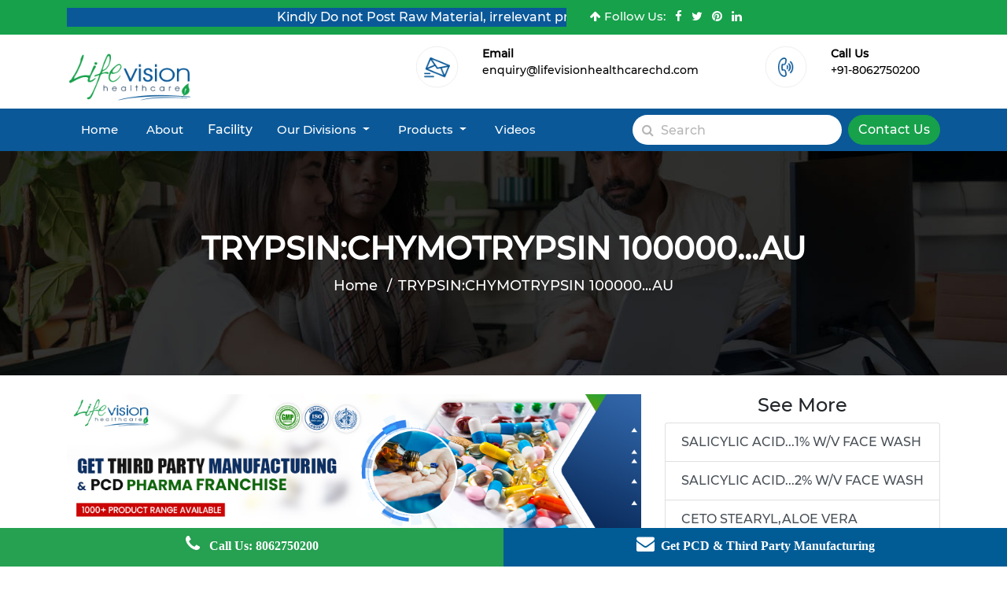

--- FILE ---
content_type: text/html; charset=UTF-8
request_url: https://www.lifevisionchandigarh.com/trypsinchymotrypsin-100000au
body_size: 45545
content:
<html lang="en-US">
<head>
    <meta name="google-site-verification" content="Cf1mmj3p-blQWnojzlZrzPhd_rhc_yDbt1psPoGG6fw" />
    <meta charset="utf-8">
    <meta name="viewport" content="width=device-width, initial-scale=1">

    <!-- CSRF Token -->
    <meta name="csrf-token" content="h61iPdOcbzBi1MG7zf9Xsa0JFGwcnvwgkHMywcIz">

    <title>TRYPSIN:CHYMOTRYPSIN 100000...AU | Lifevisionchandigarh</title>
    <meta name="title" content="TRYPSIN:CHYMOTRYPSIN 100000...AU | Lifevisionchandigarh">
    <meta name="keywords" content="TRYPSIN:CHYMOTRYPSIN 100000...AU">
    <meta name="description" content="TRYPSIN:CHYMOTRYPSIN 100000...AU manufacturers - Visit Lifevision Chandigarh TRYPSIN:CHYMOTRYPSIN 100000...AU">
    <meta name="robots" content="index, follow">
    <meta property="og:title" content="TRYPSIN:CHYMOTRYPSIN 100000...AU | Lifevisionchandigarh" />
    <meta property="og:description" content="TRYPSIN:CHYMOTRYPSIN 100000...AU manufacturers - Visit Lifevision Chandigarh TRYPSIN:CHYMOTRYPSIN 100000...AU" />
    <meta property="og:url" content="https://www.lifevisionchandigarh.com/trypsinchymotrypsin-100000au" />
    <meta property="og:image"             content="https://www.lifevisionchandigarh.com/images/logo-2.png"
     />
    <meta property="og:type" content="website" />
    <meta property="og:locale" content="en-US" />
    <link rel="canonical" href="https://www.lifevisionchandigarh.com/trypsinchymotrypsin-100000au" />
    <meta name="twitter:card" content="summary_large_image" />
    <meta name="twitter:description" content="TRYPSIN:CHYMOTRYPSIN 100000...AU manufacturers - Visit Lifevision Chandigarh TRYPSIN:CHYMOTRYPSIN 100000...AU" />
    <meta name="twitter:title" content="TRYPSIN:CHYMOTRYPSIN 100000...AU | Lifevisionchandigarh" />
    <meta name="twitter:image" content="            content="https://www.lifevisionchandigarh.com/images/logo-2.png"
    " />
    <link rel="icon" type="image/png" href="https://www.lifevisionchandigarh.com/public/images/logo.png"/>
    <!-- Fonts -->
    <link rel="dns-prefetch" href="//fonts.gstatic.com">

<meta name="google-site-verification" content="zNz8vO4kq8xmHqzeD2cPA01qEjb9nQg8_qITOsYRDHQ" />
  <link rel="stylesheet" href="https://www.lifevisionchandigarh.com/public/vendor/css/bootstrap.min.css" />
    <link href="https://www.lifevisionchandigarh.com/public/vendor/css/custom.css" rel="stylesheet">
 <style>
     
     .marquee-wrapper {
  overflow: hidden;
  white-space: nowrap;
  width: 100%;
}

.marquee-text {
    display: inline-block;
    padding-left: 100%;
    animation: marquee 12s linear infinite;
    color: #015c96;
    margin-bottom: 15px;
}

@keyframes  marquee {
  0%   { transform: translateX(0); }
  100% { transform: translateX(-100%); }
}
 </style>
    
           <script>

setTimeout(function()
{
  var s = document.createElement("script");
  s.type = "text/javascript";
  s.src = "https://ajax.googleapis.com/ajax/libs/jquery/3.6.0/jquery.min.js";
  $("head").append(s);
} , 10000);//10 seconds

</script>
    
    <script type="application/ld+json">
    {
    "@context": "https://schema.org",
    "@type": "BreadcrumbList",
    "itemListElement": [
        {
            "@type": "ListItem",
            "position": 1,
            "name": "Home",
            "item": "https://www.lifevisionchandigarh.com"
        },
        {
            "@type": "ListItem",
            "position": 2,
            "name": "Trypsinchymotrypsin 100000au",
            "item": "https://www.lifevisionchandigarh.com/trypsinchymotrypsin-100000au"
        }
    ]
}
    </script>
   
</head>
<body>
      <!-- topheader -->
    <section id="topheader">
        <div class="container">
            <div class="row">
                <div class="col-sm-7">
                   <marquee style="
    color: #fff;
    background: #0a5898;
">Kindly Do not Post Raw Material, irrelevant products &amp; Job Post Enquiries</marquee>
                </div>
                <div class="col-sm-5">
                    <ul class="list-inline">
                        <li class="list-inline-item"><i class="fa fa-arrow-up" aria-hidden="true"></i> Follow Us:</li>
                        <li class="list-inline-item"><a target="_blank" href="https://www.facebook.com/LifeVision-Chandigarh-102401882082652"><i class="fa fa-facebook com" aria-hidden="true"></i></a></li>
                        <li class="list-inline-item"><a target="_blank" href="https://twitter.com/LifevisionC"><i class="fa fa-twitter com" aria-hidden="true"></i></a></li>
                        <li class="list-inline-item"><a target="_blank" href="https://in.pinterest.com/lifevisionchandigarh/_saved/"><i class="fa fa-pinterest com" aria-hidden="true"></i></a></li>
                        <li class="list-inline-item"><a target="_blank" href="https://www.linkedin.com/in/lifevision-chandigarh-008182214/"><i class="fa fa-linkedin com" aria-hidden="true"></i></a></li>
                    </ul>
                </div>
            </div>
        </div>
    </section>
    <!-- End of top header -->
    <!-- header -->
    <section id="header">
        <div class="container">
            <div class="row">
                <div class="col-sm-2">
                    <a href="/" target="_blank"><img alt="lifevisionchandigarh" src="https://www.lifevisionchandigarh.com/public/images/logo.png" class="img-fluid"></a>
                </div>
                <div class="col-sm-8 offset-sm-2">
                    <div class="row">
                        <div class="col-sm-4 offset-sm-1">
                            <div class="row">
                                <div class="col-sm-4">
                                    <img alt="lifevisionchandigarh" src="https://www.lifevisionchandigarh.com/public/images/ic_email.png" class="img-fluid">
                                </div>
                                <div class="col-sm-8">
                                    <p><b>Email</b></p>
                                    <p><a href="mailto:enquiry@lifevisionhealthcarechd.com" style="color:black">enquiry@lifevisionhealthcarechd.com</a> </p>
                                </div>
                            </div>
                        </div>
                        <div class="col-sm-4 offset-sm-3">
                            <div class="row">
                                <div class="col-sm-4">
                                    <img alt="lifevisionchandigarh" src="https://www.lifevisionchandigarh.com/public/images/ic_call.png" class="img-fluid">
                                </div>
                                <div class="col-sm-8">
                                    <p><b>Call Us</b></p>
                                    <p><a href="tel:8062750200" style="color:black">+91-8062750200</a></p>
                                </div>
                            </div>
                        </div>
                    </div>
                </div>
            </div>
        </div>
    </section>
    <!-- End of header -->
    <div class="wrapper"> 
        <div class="page-wrapper">
            <!--/HEADER-->
               
                <!--</header>-->
     <section id="menu">
        <div class="container">
            <div class="row">
                <div class="col-sm-12">
                    <nav class="navbar navbar-expand-lg navbar-dark">
                        <button class="navbar-toggler navbar-toggler-right" type="button" data-toggle="collapse" data-target="#navb">
                     <span class="navbar-toggler-icon"></span>
                     </button>
                        <div class="collapse navbar-collapse" id="navb">
                            <ul class="navbar-nav mr-auto">
                                <li class="nav-item">
                                    <a class="nav-link" href="/">Home</a>
                                </li>
                                <li class="nav-item">
                                    <a class="nav-link" href="about-us">About</a>
                                </li>
                                <li class="nav-item dropdown">
                                    <a class="btn dropdown-toggle mainhoverdrop" type="button" id="dropdownMenuButton" data-toggle="dropdown" aria-haspopup="true" aria-expanded="false" href="">Facility</a>
                                    <div class="dropdown-menu bottomcolor" aria-labelledby="dropdownMenuButton">
                                        <a class="dropdown-item" href="third-party-manufacturing">Third Party Manufacturing</a>
                                    </div>
                                </li>
                                                                 <li class="nav-item dropdown">
                                    <a class="nav-link dropdown-toggle" href="#" id="navbarDropdown" role="button" data-toggle="dropdown" aria-haspopup="true" aria-expanded="false">
                                     Our Divisions
                                      </a>
                                    <div class="dropdown-menu" aria-labelledby="navbarDropdown">
                                                                        <a class="dropdown-item" href="https://www.lifevisionchandigarh.com/BLUEWATER-RESEARCH">BLUEWATER RESEARCH</a>
                                                                        <a class="dropdown-item" href="https://www.lifevisionchandigarh.com/SYNTONIXBIOFARM">SYNTONIX-BIOFARM</a>
                                                                        <a class="dropdown-item" href="https://www.lifevisionchandigarh.com/DANIEL-PASTEUR">DANIEL PASTEUR</a>
                                                                        <a class="dropdown-item" href="https://www.lifevisionchandigarh.com/GREENLEAF-FORMULATIONS">GREENLEAF FORMULATIONS</a>
                                                                        <a class="dropdown-item" href="https://www.lifevisionchandigarh.com/MISSION-LABORATORIES">MISSION LABORATORIES</a>
                                                                        <a class="dropdown-item" href="https://www.lifevisionchandigarh.com/CARE-BOTANICALS">CARE BOTANICALS</a>
                                                                        <a class="dropdown-item" href="https://www.lifevisionchandigarh.com/ADVANCE-REVIVE">ADVANCE REVIVE</a>
                                                                        <a class="dropdown-item" href="https://www.lifevisionchandigarh.com/HENIN-LUKINZ">HENIN LUKINZ</a>
                                                                        </div>
                                 </li>
                                                                                                  <li class="nav-item dropdown">
                                    <a class="nav-link dropdown-toggle" href="#" id="navbarDropdown" role="button" data-toggle="dropdown" aria-haspopup="true" aria-expanded="false">
                                    Products
                                     </a>
                                    <div class="dropdown-menu" aria-labelledby="navbarDropdown">
                                                                                     <a class="dropdown-item" href="https://www.lifevisionchandigarh.com/paediatrics-range">Paediatrics Range</a>
                                                                                            <a class="dropdown-item" href="https://www.lifevisionchandigarh.com/sachet">SACHET</a>
                                                                                            <a class="dropdown-item" href="https://www.lifevisionchandigarh.com/soft-gelatin">SOFT GELATIN</a>
                                                                                            <a class="dropdown-item" href="https://www.lifevisionchandigarh.com/syrup">SYRUP</a>
                                                                                            <a class="dropdown-item" href="https://www.lifevisionchandigarh.com/tablets-capsule-food">TABLETS CAPSULE FOOD</a>
                                                                                            <a class="dropdown-item" href="https://www.lifevisionchandigarh.com/tablets-capsule-drug">TABLETS CAPSULE DRUG</a>
                                                                                            <a class="dropdown-item" href="https://www.lifevisionchandigarh.com/cosmetic">COSMETIC</a>
                                                                                            <a class="dropdown-item" href="https://www.lifevisionchandigarh.com/drops">Drops</a>
                                                                                            <a class="dropdown-item" href="https://www.lifevisionchandigarh.com/nasal-spray">NASAL SPRAY</a>
                                                                                            <a class="dropdown-item" href="https://www.lifevisionchandigarh.com/ointment">OINTMENT</a>
                                                                                            <a class="dropdown-item" href="https://www.lifevisionchandigarh.com/DIABETIC-RANGE">DIABETIC RANGE</a>
                                                                                            <a class="dropdown-item" href="https://www.lifevisionchandigarh.com/NEW-LAUNCHES">NEW LAUNCHES</a>
                                                                                            </div>
                                          </li>
                                                                             <li class="nav-item">
                                    <a class="nav-link " href="videos">Videos</a>
                                </li>
                                
                            </ul>
                            <form class="form-inline my-2 my-lg-0 ml-auto">
                                <span class="fa fa-search form-control-feedback"></span>
                                <input class="form-control mr-sm-2 plc" type="text" placeholder="Search">
                                <button class="btn btn-success my-2 my-sm-0" type="button"><a href="/contactus">Contact Us</a></button>
                            </form>
                        </div>
                    </nav>
                </div>
            </div>
        </div>
    </section>
    <!-- end of menu -->
            <!--/HEADER-end-->
            
            <section id="breadcrumb">
<div class="breadcrumbinner" style="background-image: url(/public/images/about_bread.jpg);">
<div class="container">
<div class="row">
<div class="col-md-12">
<div class="title-box text-center">
<div class="page-title-heading">
<h1 class="title">TRYPSIN:CHYMOTRYPSIN 100000...AU</h1>

<ul class="breadcrumblisting">
	<li class="breadcrumb-item"><a href="trypsinchymotrypsin-100000au">Home</a></li>
	
	
	<li aria-current="page" class="breadcrumb-item active"><a href="trypsinchymotrypsin-100000au">TRYPSIN:CHYMOTRYPSIN 100000...AU</a></li>
</ul>
</div>
<!-- /.page-title-captions --></div>
</div>
<!-- /.col-md-12 --></div>
<!-- /.row --></div>
</div>
</section>
<br>
    <!--<h1 style="text-align: center">TRYPSIN:CHYMOTRYPSIN 100000...AU</h1>-->
    <div class="container">
        <div class="row justify-content-center">
            <div class="col-md-12">
                <div class="row">
                    <div class="col-lg-8 col-md-12">
					<img src="/public/images/Lifevision-chd.jpg" alt="lifevisionchandigarh" class="img-fluid mb10" style="margin-bottom:20px;">
                        <div class="row">
                            <div class="col-lg-6">
                            
                               <img alt="TRYPSIN:CHYMOTRYPSIN 100000...AU" src="public/images/TABLETS CAPSULE DRUG.jpg" width="100%" alt="">
                            </div>
                          
                            <div class="col-lg-6">
                                                                <p><b>Composition :</b> TRYPSIN:CHYMOTRYPSIN 100000...AU</p>
                                <!--<p><b>Packing :</b> </p>-->
                                <!--<p><b>Price :</b> Rs. </p>-->
                                <br>
                                <a href="" class="btn btn-outline-info" data-toggle="modal" data-target="#exampleModal">Quick Enquiry</a>
                            </div>
                        </div>
                    </div>
                    <div class="col-lg-4">
                        <h4 style="text-align: center">See More</h4>
                        <div class="list-group">
                                                            <a href="salicylic-acid1-wv-face-wash" class="list-group-item list-group-item-action">
                                    SALICYLIC ACID...1% W/V  FACE WASH
                                </a>
                                                            <a href="salicylic-acid2-wv-face-wash" class="list-group-item list-group-item-action">
                                    SALICYLIC ACID...2% W/V  FACE WASH
                                </a>
                                                            <a href="ceto-stearylaloe-vera-juiceshea-butter-moisturing-ceram-" class="list-group-item list-group-item-action">
                                    CETO STEARYL,ALOE VERA JUICE,SHEA BUTTER MOISTURING CERAM 
                                </a>
                                                            <a href="vitamin-e-acetate-05-ww-with-aloe-vera-moisturising-cream" class="list-group-item list-group-item-action">
                                    VITAMIN E ACETATE 0.5% W/W WITH ALOE VERA (MOISTURISING CREAM)
                                </a>
                                                    </div>
                    </div>
                </div>
                <div class="product-dessc fdfd">
              
                               
                </div>
            </div>
        </div>
    </div>
<br>
           
    <section id="footerarea" class="pd50">
        <div class="container">
            <div class="row">
                <div class="col-sm-4 footerpara">
                    <a href="/" target="_blank"><img src="https://www.lifevisionchandigarh.com/public/images/white_logo.png" class="img-fluid" / alt="lifevisionchandigarh"></a>
                    <p>We have been widely appreciated by our clients as dependable business partner, which can guide them in the consumer markets with expertise and tenacity.</p>
                    <h6 class="text-white mt-3">Follow Us </h6>
                    <ul class="list-inline">
                        <li class="list-inline-item"><a target="_blank" href="https://www.facebook.com/LifeVision-Chandigarh-102401882082652"><i class="fa fa-facebook-square" aria-hidden="true"></i></a></li>
                        <li class="list-inline-item"><a target="_blank" href="https://www.linkedin.com/in/lifevision-chandigarh-008182214/"><i class="fa fa-linkedin-square" aria-hidden="true"></i></a></li>
                        <li class="list-inline-item"><a target="_blank" href="https://twitter.com/LifevisionC"><i class="fa fa-twitter-square" aria-hidden="true"></i></a></li>
                        <li class="list-inline-item"><a target="_blank" href="https://in.pinterest.com/lifevisionchandigarh/_saved/"><i class="fa fa-pinterest-square" aria-hidden="true"></i></a></li>
                    </ul>
                </div>
                <div class="col-sm-4">
                    <h4>Quick Links</h4>
                    <ul>
                        <li><a href="/">Home</a></li>
                        <li><a href="About-Us">About Us</a></li>
                        <li><a href="third-party-manufacturing">Third Party Manufacturing</a></li>
                         <li><a href="blog">Blog</a></li>
                        <!--<li><a href="Track-Your-Order">Track Your Order</a></li>-->
                        <li><a href="privacy-policy">Privacy Policy</a></li>
                        <li>
                                    <a href="gallery2">Gallery</a>
                                </li>
                        <li><a href="/contactus">Contact Us</a></li>
                        <li><a href="https://www.lifevisionchandigarh.com/Allopathic-Medicine-Manufacturing-Company-in-India">Allopathic Medicine Manufacturers</a></li>
                    <li><a href="https://www.lifevisionchandigarh.com/Contract-Manufacturing-Pharma-Companies-in-India">Contract Manufacturing Pharma Companies</a></li>
                    <li><a href="https://www.lifevisionchandigarh.com/Private-Label-Supplement-Manufacturers">Private Label Supplement Manufacturers</a></li>
                    <li><a href="https://www.lifevisionchandigarh.com/Softgel-Contract-Manufacturers">Softgel Capsules Contract Manufacturers</a></li>
                        
                    </ul>
                </div>
                <div class="col-sm-4">
                    <h4>Our Address</h4>
                    <p><i class="fa fa-map-marker" style="color:#fff;"></i> PLOT NO 11-12, DANIK BHASKAR BUILDING,<br>
                        <span class="margin-left">SECTOR 25-D, CHANDIGARH – 160014, INDIA</span><br></p>
                         <p><i class="fa fa-phone"></i> <a href="tel:918062750200"> +91-8062750200</a></p>
                    <!--<p><i class="fa fa-phone"></i> +91-9875959378</p>-->
                    <!--<p><i class="fa fa-phone"></i> +91 9876731419</p>-->
                    <p><i class="fa fa-envelope"></i> <a href="mailto:enquiry@lifevisionhealthcarechd.com"> enquiry@lifevisionhealthcarechd.com</a> </p>
                    <br>
                    <h4>Top Links</h4>
                    <ul>
                        <li><a href="https://www.lifevisionchandigarh.com/Pharma-Manufacturing-Companies-in-Pune">Pune Pharma Manufacturing Companies</a></li>
                        <li><a href="https://www.lifevisionchandigarh.com/Top-10-Pharma-Manufacturing-Companies-in-India">Third Party Manufacturing Pharma Companies</a></li>
                        <li><a href="https://www.lifevisionchandigarh.com/Pharma-Manufacturing-Companies-in-Ahmedabad">Ahmedabad Pharma Manufacturing Companies</a></li>
                        <li><a href="https://www.lifevisionchandigarh.com/Pharma-Manufacturing-Companies-in-Chennai">Chennai Pharma Manufacturing Companies</a></li>
                        <li><a href="https://www.lifevisionchandigarh.com/Pharma-Manufacturing-Companies-in-Mumbai">Mumbai Pharma Manufacturing Companies</a></li>
                        <li><a href="https://www.lifevisionchandigarh.com/Pharma-Manufacturing-Companies-in-Baddi">Pharma Manufacturing Companies in Baddi</a></li>
                    </ul>
                </div>
            </div>
        </div>
    </section>
    <!--Footer area end -->
    <!-- copyright -->
    <section id="copyright">
        <div class="container">
            <div class="row">
                <div class="col-sm-12 text-center">
                    <p>2021, All Right Reserved @ Lifevision Healthcare | Web Design &amp; Development By <a style="text-decoration:none;" href="https://www.webhopers.com" target="_blank"><b style="color: #126cdc;">Web</b><b style="color: #ff7713;">Hopers</b></a>                        </p>
                </div>
            </div>
        </div>
    </section>
    <!-- End -->
        </div>
    </div>
    
    <div class="column one footer-col" id="footer-col">
<a href="tel:+918062750200" class="tel-foo button icon-call" onclick="ga('create','UA-199124570-1'); ga('send', 'event', 'category-phone-call', 'action-phone-call', 'label-phone-call', 1);">
  <span class="text-color"><i class="fa fa-phone"></i> Call Us: 8062750200<br> </span></a> 

<!--<a class="tel-wht button tel-foo icon-whatsapp" onclick="window.open('https://api.whatsapp.com/send?phone=917888875237,&amp;text=Hello Lifevision Chandigarh I need information', '_blank'); ga('create','UA-199124570-1'); ga('send', 'event', 'category-whatsapp', 'action-whatsapp', 'label-whatsapp', 1);">
<span class="text-color"> <i class="fa fa-whatsapp"></i> Whatsapp</span></a>-->

<!--<a href="https://api.whatsapp.com/send?phone=919779331211&amp;text=Hello Lifevision Chandigarh I need information." target="_blank" onclick="ga('create','UA-199124570-1'); ga('send', 'event', 'category-whatsapp', 'action-whatsapp', 'label-whatsapp', 1);" class="tel-wht button tel-foo icon-whatsapp"><i class="fa fa-whatsapp"></i>whatsapp</a>-->
<a class="button icon-gmail" id="myBtnssss"><span class="text-color"> <i class="fa fa-envelope"></i>Get PCD & Third Party Manufacturing </span></a>

<div id="myModalssss" class="modal">
  <!-- Modal content -->
  <div class="modal-content">
      <p style="text-align:center;padding-bottom:15px;">Get PCD & Third Party Manufacturing </p>
   <div class="marquee-wrapper">
  <div class="marquee-text">
    Kindly Do not Post Job, Raw Material & Personal Enquiries
  </div>
</div>
    <span class="closessss" style="position:absolute; right:10px; top:10px;">&times;</span>
    
    <form action="https://www.lifevisionchandigarh.com/enquiry/store" method="post">
        <input type="hidden" name="_token" value="h61iPdOcbzBi1MG7zf9Xsa0JFGwcnvwgkHMywcIz">        <div class="form-group row">
            <div class="col-md-12">
                <input id="name" type="text" class="form-control" name="name" placeholder="Name*" required>
            </div>
        </div>
        <div class="form-group row">
            <div class="col-md-12">
                <input id="email" type="text" class="form-control" name="email" placeholder="Email*" required>
            </div>
        </div>
        <div class="form-group row">
            <div class="col-md-12">
                <input id="phone" type="text" class="form-control" name="phone" placeholder="Phone no*" required>
            </div>
        </div>
        <div class="form-group row">
            <div class="col-md-12">
                <input id="location" type="text" class="form-control" name="location" placeholder="Location*" required>
            </div>
        </div>
        <div class="form-group row">
            <div class="col-md-12">
                <textarea class="form-control" name="message" placeholder="Message*" required></textarea>
                <input type="hidden" class="recaptcha" name="recaptcha" id="recaptcha">
            </div>
        </div>
        <div class="form-group row mb-0">
            <div class="col-md-12">
                <button type="submit" class="btn btn-outline-info">
                    Submit Enquiry
                </button>
            </div>
        </div>
    </form>
  </div>
</div>
</div>
    
   <!--<div class="footer-form">-->
			<!--		<span class="heading-look" id="mini_contact_form_container"> PLACE A QUERY</span>-->
			<!--		 <div class="fo-form" id="mini_contact_form" style="display: none;">-->
			<!--		 <form action="https://www.lifevisionchandigarh.com/enquiry/store" method="post">-->
   <!--                         <input type="hidden" name="_token" value="h61iPdOcbzBi1MG7zf9Xsa0JFGwcnvwgkHMywcIz">-->
   <!--                         <div class="form-group row">-->
   <!--                             <div class="col-md-12">-->
   <!--                                 <input id="name" type="text" class="form-control" name="name" placeholder="Name*" required="">-->
   <!--                             </div>-->
   <!--                         </div>-->
                            
   <!--                         <div class="form-group row">-->
   <!--                             <div class="col-md-12">-->
   <!--                                 <input id="email" type="text" class="form-control" name="email" placeholder="Email*" required="">-->
   <!--                             </div>-->
   <!--                         </div>-->
   <!--                         <div class="form-group row">-->
   <!--                             <div class="col-md-12">-->
   <!--                                 <input id="phone" type="text" class="form-control" name="phone" placeholder="Phone no*" required="">-->
   <!--                             </div>-->
   <!--                         </div>-->
   <!--                         <div class="form-group row">-->
   <!--                             <div class="col-md-12">-->
   <!--                                 <input id="location" type="text" class="form-control" name="location" placeholder="Location*" required="">-->
   <!--                             </div>-->
   <!--                         </div>-->
   <!--                         <div class="form-group row">-->
   <!--                             <div class="col-md-12">-->
   <!--                                 <textarea class="form-control" name="message" placeholder="Message*" required=""></textarea>-->
   <!--                                  <input type="hidden" class="recaptcha" name="recaptcha" id="recaptcha1">-->
   <!--                             </div>-->
   <!--                         </div>-->
   <!--                         <div class="form-group row mb-0">-->
   <!--                             <div class="col-md-12">-->
                                 
   <!--                                 <button type="submit" class="btn btn-outline-info">-->
   <!--                                     Submit Enquiry-->
   <!--                                 </button>-->
   <!--                             </div>-->
   <!--                         </div>-->
			<!--			</form>-->
			<!--		</div>-->
			<!--	</div> -->
    <form style="display:none" action="/enquiry/store" method="post">
                            <input type="hidden" name="_token" value="h61iPdOcbzBi1MG7zf9Xsa0JFGwcnvwgkHMywcIz">                            <div class="form-group row">
                                <div class="col-md-12">
                                    <input id="name" type="text" class="form-control" name="name" placeholder="Name*" required="">
                                </div>
                            </div>
                             <input type="hidden" class="recaptcha" name="recaptcha" id="recaptcha">
                               
                            <div class="form-group row mb-0">
                                <div class="col-md-12">
                                 
                                    <button type="submit" class="btn btn-outline-info">
                                        Submit Enquiry
                                    </button>
                                </div>
                            </div>
						</form>
     <form style="display:none" action="/enquiry/store" method="post">
                            <input type="hidden" name="_token" value="h61iPdOcbzBi1MG7zf9Xsa0JFGwcnvwgkHMywcIz">                            <div class="form-group row">
                                <div class="col-md-12">
                                    <input id="name" type="text" class="form-control" name="name" placeholder="Name*" required="">
                                </div>
                            </div>
                             <input type="hidden" class="recaptcha" name="recaptcha" id="recaptcha2">
                               
                          
                            <div class="form-group row mb-0">
                                <div class="col-md-12">
                                 
                                    <button type="submit" class="btn btn-outline-info">
                                        Submit Enquiry
                                    </button>
                                </div>
                            </div>
						</form>
    
    
    
        <div class="modal fade" id="exampleModal" tabindex="-1" aria-labelledby="exampleModalLabel" aria-hidden="true">
        <div class="modal-dialog">
            <div class="modal-content">
                <div class="modal-header">
                <h5 class="modal-title" id="exampleModalLabel">Please Contact Us</h5>
                <button type="button" class="close" data-dismiss="modal" aria-label="Close">
                    <span aria-hidden="true">&times;</span>
                </button>
                </div>
                <div class="modal-body">
                    <form action="/enquiry/store" method="post">
                        <input type="hidden" name="_token" value="h61iPdOcbzBi1MG7zf9Xsa0JFGwcnvwgkHMywcIz">                        <div class="form-group row">
                            <div class="col-md-12">
                                <input id="name" type="text" class="form-control" name="name" placeholder="Name*" required>
                            </div>
                        </div>
                        <div class="form-group row">
                            <div class="col-md-12">
                                <input id="enquiry" type="text" class="form-control" readonly name="enquiry" placeholder="Enquiry*" value="Enquiry about TRYPSIN:CHYMOTRYPSIN 100000...AU" required>
                            </div>
                        </div>
                        <div class="form-group row">
                            <div class="col-md-12">
                                <input id="email" type="text" class="form-control" name="email" placeholder="Email*" required>
                            </div>
                        </div>
                        <div class="form-group row">
                            <div class="col-md-12">
                                <input id="phone" type="text" class="form-control" name="phone" placeholder="Phone no*" required>
                            </div>
                        </div>
                        
                        <div class="form-group row">
                            <div class="col-md-12">
                                <input id="location" type="text" class="form-control" name="location" placeholder="Location*" required>
                            </div>
                        </div>
                        <div class="form-group row">
                            <div class="col-md-12">
                                <textarea class="form-control" name="message" placeholder="Message*" required></textarea>
                                <input type="hidden" class="recaptcha" name="recaptcha" id="recaptcha" class="recaptcha" value="">
                                
                            </div>
                        </div>
                        <div class="form-group row mb-0">
                            <div class="col-md-6 offset-md-4">
                                <button type="submit" class="btn btn-outline-info">
                                    Submit Enquiry
                                </button>
                            </div>
                        </div>
                    </form>
                </div>
            </div>
        </div>
    </div>
    
    <!-- Global site tag (gtag.js) - Google Analytics -->
            <link rel="stylesheet" type="text/css" href="https://cdn.datatables.net/1.10.25/css/jquery.dataTables.css">
        <!-- Styles -->
    <link href="https://www.lifevisionchandigarh.com/public/vendor/css/font-awesome.css" rel="stylesheet">
    <!--<link href="https://fonts.googleapis.com/css2?family=Montserrat:wght@500&display=swap" rel="stylesheet">-->
  
        <!-- Scripts -->
     <!--<link href="https://unpkg.com/aos@2.3.1/dist/aos.css" rel="stylesheet" />-->
     <link rel="icon" href="https://www.lifevisionchandigarh.com/public/images/logo.png" type="image/gif" >
     <script src="https://www.lifevisionchandigarh.com/public/vendor/js/3.5.1/jquery.min.js"></script>
     
     
     
     
     
<!--<script src="https://www.google.com/recaptcha/api.js?render=6LdXUsYbAAAAAJfcC4MiFK_PbBVxcsO-kv7Rpg_N"></script>-->


 <script type="text/javascript">
        jQuery(document).ready(function($) {
           //alert("sdsad");
           setTimeout(function(){
            var head = document.getElementsByTagName('head')[0];
            var script = document.createElement('script');
            script.type = 'text/javascript';
            script.onload = function() {
               
                   grecaptcha.ready(function(){
                       grecaptcha.execute('6LdXUsYbAAAAAJfcC4MiFK_PbBVxcsO-kv7Rpg_N', {action: 'submit'}).then(function(token) {
                              //  document.getElementById("enquiry-form").submit();
                         
                        //  alert(token);
                          if(token)
                          {
                              document.getElementById('recaptcha').value=token;
                             jQuery(".recaptcha").val(token);
                          }
                          });
                });
            }
            script.src = "https://www.google.com/recaptcha/api.js?render=6LdXUsYbAAAAAJfcC4MiFK_PbBVxcsO-kv7Rpg_N";
            head.appendChild(script);
         },10000);
       });
       </script>

<script>
         grecaptcha.ready(function() {
             grecaptcha.execute('6LdXUsYbAAAAAJfcC4MiFK_PbBVxcsO-kv7Rpg_N', {action: 'contact'}).then(function(token) {
                if (token) {
                  document.getElementById('recaptcha').value = token;
                   document.getElementById('recaptcha1').value = token;
                    document.getElementById('recaptcha2').value = token;
                }
             });
         });
</script>
<script>
       
      setTimeout(function(){ 
      var head = document.getElementsByTagName('head')[0];
            var script = document.createElement('script');
            script.type = 'text/javascript';
              script.onload = function() {
                window.dataLayer = window.dataLayer || [];
              function gtag(){dataLayer.push(arguments);}
              gtag('js', new Date());
            
              gtag('config', 'UA-199124570-1');
               }
               script.src = "https://www.googletagmanager.com/gtag/js?id=UA-204432490-1";
            head.appendChild(script);
            
               
           // $('.slider-ff').html('');
         },10000);
</script>

   <script>
        $(document).ready( function () {
    $('#myTable').DataTable();
} ); </script>

<script type="application/ld+json">{
"@context": "https://schema.org/",
"@type": "Product",
"name": "Lifevision Chandigarh",
 "aggregateRating": {
      "@type": "AggregateRating",
      "ratingValue": "5",
      "reviewCount": "1117"
  },
  "review": {
      "@type": "Review",
      "reviewRating": {
          "@type": "Rating",
          "ratingValue": "5",
          "bestRating": "5"
      },
      "author": {
          "@type": "Person",
          "name": "Lifevision Chandigarh"
      }
  } }</script>
        
        
    
       
       <script>

setTimeout(function()
{
  var s = document.createElement("script");
  s.type = "text/javascript";
  s.id =  "BotPenguin-messenger-widget";
  s.src = "https://cdn.botpenguin.com/botpenguin.js";
  s.innerHTML = "62ab013590b9cb124dd9e0e1,629758d78139cf1b4bd432a4";
  $("head").append(s);
} , 10000);//10 seconds

</script>
        
        
        
        
</body>
    <!-- Scripts -->
    <script src="https://www.lifevisionchandigarh.com/public/vendor/js/font-awesome.js"></script>
         <script type="text/javascript" charset="utf8" src="https://cdn.datatables.net/1.10.25/js/jquery.dataTables.js"></script>
        <script src="https://www.lifevisionchandigarh.com/public/vendor/js/popper.min.js"></script>
    <script src="https://www.lifevisionchandigarh.com/public/vendor/js/bootstrap.min.js"></script>
    <!--<script src="https://unpkg.com/aos@2.3.1/dist/aos.js"></script>-->
    <!--<script>-->
    <!--    AOS.init();-->
    <!--</script>-->
    <script>
// Get the modal
var modal = document.getElementById('myModalssss');

// Get the button that opens the modal
var btn = document.getElementById("myBtnssss");

// Get the <span> element that closes the modal
var span = document.getElementsByClassName("closessss")[0];

// When the user clicks the button, open the modal 
btn.onclick = function() {
    modal.style.display = "flex";
}

// When the user clicks on <span> (x), close the modal
span.onclick = function() {
    modal.style.display = "none";
}

// When the user clicks anywhere outside of the modal, close it
window.onclick = function(event) {
    if (event.target == modal) {
        modal.style.display = "none";
    }
}
</script>
<!--<script src="/public/vendor/js/jquery.lazy.min.js" async></script>-->
    <script>
        $('#blogCarousel').carousel({
            interval: 5000
        });
    </script>
    <script>
		jQuery(document).ready(function($){

		  jQuery("#mini_contact_form_container").click(function(){
			jQuery("#mini_contact_form").slideToggle(1500);
		  });

		});
		  //  $(function() {
    //     $('.lazy').lazy();
    // });
           
</script>
<script src="https://cdnjs.cloudflare.com/ajax/libs/owl-carousel/1.3.3/owl.carousel.js" type="text/javascript"></script>
<script>
        $(document).ready(function() {

            var owl = $("#owl-demo1");

            owl.owlCarousel({

                items: 3, //10 items above 1000px browser width
                itemsDesktop: [1000, 3], //5 items between 1000px and 901px
                itemsDesktopSmall: [900, 2], // 3 items betweem 900px and 601px
                itemsTablet: [600, 1], //2 items between 600 and 0;
                itemsMobile: [360, 1] // itemsMobile disabled - inherit from itemsTablet option

            });

            // Custom Navigation Events
            $(".next").click(function() {
                owl.trigger('owl.next');
            })
            $(".prev").click(function() {
                owl.trigger('owl.prev');
            })
            $(".play").click(function() {
                owl.trigger('owl.play', 1000);
            })
            $(".stop").click(function() {
                owl.trigger('owl.stop');
            })

        });
    </script>
    <script id="BotPenguin-messenger-widget" src="https://cdn.botpenguin.com/botpenguin.js" defer>62ab013590b9cb124dd9e0e1,629758d78139cf1b4bd432a4</script>
 

<!--########################################### created by shivam #############################################-->
    <script>
        document.addEventListener("DOMContentLoaded", function() {
            // Add async and defer to all script tags except those with `data-no-async` attribute
            document.querySelectorAll('script:not([data-no-async])').forEach(function(script) {
                if (script.src) {
                    script.async = true;
                    script.defer = true;
                }
            });
        
            // Replace `src` attribute of all images with `data-src` and set `src` to a placeholder or empty string
            document.querySelectorAll('img').forEach(function(img) {
                const src = img.getAttribute('src');
                if (src) {
                    img.setAttribute('data-src', src);
                    img.setAttribute('src', ''); // Optionally, replace '' with a placeholder image
                }
        
                // Set explicit width and height for images based on their data attributes
                if (!img.hasAttribute('width') && img.dataset.width) {
                    img.setAttribute('width', img.dataset.width);
                }
                if (!img.hasAttribute('height') && img.dataset.height) {
                    img.setAttribute('height', img.dataset.height);
                }
            });
        
            // Lazy load images
            const lazyLoadImages = () => {
                const images = document.querySelectorAll('img[data-src]');
                images.forEach(img => {
                    const src = img.getAttribute('data-src');
                    if (src) {
                        img.setAttribute('src', src);
                        img.onload = () => img.removeAttribute('data-src');
                    }
                });
            };
        
            // Observer for lazy loading images
            const observer = new IntersectionObserver((entries, observer) => {
                entries.forEach(entry => {
                    if (entry.isIntersecting) {
                        const img = entry.target;
                        const src = img.getAttribute('data-src');
                        if (src) {
                            img.src = src;
                            img.onload = () => img.removeAttribute('data-src');
                        }
                        observer.unobserve(img);
                    }
                });
            });
        
            // Add observer to images
            document.querySelectorAll('img[data-src]').forEach(img => {
                observer.observe(img);
            });
        
            // Call lazyLoadImages function to load images immediately in view
            lazyLoadImages();
        
            // Reduce JavaScript execution time by deferring non-critical scripts
            setTimeout(() => {
                // Place non-critical JS code here
            }, 0);
        });


    </script>
</html>


--- FILE ---
content_type: text/css
request_url: https://www.lifevisionchandigarh.com/public/vendor/css/custom.css
body_size: 5401
content:
/*top header css*/

@import "https://netdna.bootstrapcdn.com/font-awesome/3.0/css/font-awesome.css";
p {
    margin-bottom: 0!important;
    font-size: 14px;
    color: #1f1f1f;
}
.table-responsive table th, .table-responsive table td:hover, .table-responsive table a  {color:#000 !important;}
.table-responsive table th, .table-responsive table td {
  
    vertical-align: middle;
}
tr.odd {
    background: #f3f3f3 !important;}
tr.even {
    background: #ebf4fb !important;
}
.table-responsive table th, .table-responsive table td {
    text-align: left;
    padding: 2px 7px !important;
    font-size: 13px;
    color: #151515;
}

/* ::-webkit-input-placeholder {
    font-family: FontAwesome;
    font-weight: normal;
    overflow: visible;
    vertical-align: top;
    display: inline-block !important;
    padding-left: 5px;
    padding-top: 2px;
    color: hsl(9, 40%, 60%);
} */

::placeholder {
    font-family: 'Montserrat', sans-serif!important;
    color: #b7b7b7!important;
}
.breadcrumbinner {
    background-size: cover;
    background-repeat: no-repeat;
    background-position: center;
    display: block;
    padding: 100px 0px 100px 0px;
}
#blg ul li {
    list-style: circle;
    color: #878787;
    margin: 10px 0px;
    padding: 0;
}
.dropdown-item
{
    text-transform:uppercase;
}
.title-box .page-title-heading h1 {
    text-transform: uppercase;
    font-size: 40px;
    line-height: 48px;
    margin-bottom: 10px;
    display: inline-block;
    font-weight: 700;
    color: #fff;
}
.breadcrumblisting {
    padding-left: 0px;
}
.breadcrumblisting li {
    display: inline;
}
.breadcrumblisting li a {
    text-decoration: none !important;
    color: #fff;
    font-size: 18px!important;
}
.breadcrumb-item.active {
    color: #fff!important;
    font-size: 18px!important;
}
tr:hover a
{
    color:#fff;
}
.mt50
{
    margin-top:50px;
}
#blg ul {
    color: #878787;
}
#blg p {
    margin: 20px 0px;
}
.catform {
    background: #0a5898;
    padding: 20px;
    color: #fff;
    border-radius: 2px;
    text-transform: uppercase;
    text-align: center;
}

.catform button.btn.btn-outline-info {
    background: #fff;
    border: 0;
    color: #000;
}
.list-group-item.active {
    z-index: 2;
    color: #fff;
    background-color: #0a5898;
    border-color: #0a5898;
}
.breadcrumb-item + .breadcrumb-item::before {
    padding-right: .5rem;
    color: #fff!important;
    content: "/";
    float: none!important;
}
.footer-form {
    position: fixed;
    left: 15px;
    bottom: 0;
    z-index: 1000;
    width: 286px;
}
.footer-form .heading-look {
    font-size: 24px;
    background: #0a5898 !important;
    color: #fff;
    text-align: center;
    display: block;
    cursor: pointer;
}
.footer-form .fo-form {
    background: #fff;
    padding: 8px;
    border: 1px solid #f9f9f9;
    box-shadow: 0 2px 5px #afacac;
}
.form-control-feedback {
    position: absolute;
    z-index: 2;
    display: block!important;
    width: 2.375rem;
    height: 2.375rem;
    line-height: 2.375rem!important;
    text-align: center;
    pointer-events: none;
    color: #b7b7b7;
}

.carousel-indicators li {
    background-color: #000!important;
    ;
}

.btn.focus,
.btn:focus {
    outline: 0;
    box-shadow: 0 0 0 0.2rem rgb(0 123 255 / 0%)!important;
}

body {
    font-family: 'Montserrat', sans-serif!important;
    overflow-x: hidden;
}

section#topheader {
    background: #17a14b;
    padding: 10px 0px;
}

#topheader p,
ul {
    margin-bottom: 0!important;
    color: #fff;
    font-size: 15px;
}

i.fa.fa-map-marker {
    color: #0a5898;
}

i.fa.fa-arrow-up {
    color: #fff;
}

.com {
    color: #fff;
}

#menu .btn-success a {
    color: #fff;
    text-decoration: none!important;
}


/*end of top header css*/


/* header css */

section#header {
    padding: 14px 0px 0px;
}

#touch p {
    color: #fff;
    margin: 10px 0px;
    font-size: 16px;
}

/* End of header css */


/* menu */

.mainhoverdrop {
    color: #fff!important;
}

.dropdown:hover>.dropdown-menu {
    display: block;
}

.mainhoverdrop::after {
    display: none!important;
}

.navbar-expand-lg .navbar-nav .nav-link {
    margin: 0px 10px;
}

#menu .form-control {
    border: 0;
    border-radius: 25px;
    padding: 10px 1px 10px 36px;
}

#menu .btn-success {
    color: #fff;
    background-color: #17a14b;
    border-color: #17a14b;
    border-radius: 27px;
}

section#menu {
    background: #0a5898;
}

.navbar-dark .navbar-nav .nav-link {
    color: #fff!important;
}

.navbar {
    padding: .5rem 0rem!important;
}


/* end */


/* abtsection */

.pd50 {
    padding: 50px 0px;
}

#sbtsect h2 {
    color: #0a5898;
    text-transform: capitalize;
    font-weight: bold;
    margin-bottom: 30px;
}

b {
    color: #000;
}

a.read {
    color: #16a14a;
    float: left;
    margin-top: 40px;
    font-size: 14px;
}


/* end of abt */


/* Thirdparty css */

.blog .carousel-indicators {
    left: 0;
    top: auto;
    bottom: -40px;
}


/* The colour of the indicators */

.blog .carousel-indicators li {
    background: #a3a3a3;
    border-radius: 50%;
    width: 19px;
    height: 0;
}

.blog .carousel-indicators .active {
    background: #707070;
}

div#blogCarousel {
    margin-top: 50px;
}

.col-md-3.thirdpartycen {
    text-align: center;
}

.col-md-3.thirdpartycen img {
    text-align: center;
    width: 120px;
    margin-bottom: 20px;
}

.thirdpartycen p {
    color: #000;
}

section#touch {
    background: #0a5898;
    color: #fff;
}

a.subscribe {
    margin-top: 27px;
    float: none;
    display: inline-block;
    background: #fff;
    padding: 8px 15px;
    border-radius: 7px;
    color: #0a5898;
}

#why .row {
    margin: 20px 0px;
}

#why h4 {
    font-size: 16px;
    font-weight: bold;
}

#why h4 {
    font-size: 15px;
    font-weight: bold;
}

#why p {
    font-size: 14px;
    color: #878787;
}


/*thirdpart*/

#thirdparty img {
    width: 400px;
    text-align: center;
    margin: auto;
    display: block;
}

section#thirdparty {
    background: #f6f6f6;
}

a.prdl:hover {
    color: #fff;
    text-decoration: none;
}

#thirdparty h3 {
    font-weight: bold;
    margin-bottom: 30px;
}


/*divisons start*/

.divisionscaro img {
    border: 2px solid #29506f;
    border-radius: 10px;
    width: 100%;
}

.divisionscaro p {
    text-align: center;
    margin: 20px 0px;
    color: #000;
    font-weight: bold;
    font-size: 18px;
}

a.prdl {
    float: none;
    text-align: center;
    display: block;
    margin: 19px auto;
    background: #0a5898;
    padding: 10px;
    border-radius: 10px;
    color: #fff;
}


/*footer area*/

section#footerarea {
    background: #0a5898;
}

.footerpara p {
    color: #fff;
    margin-top: 10px;
}

.footersocial {
    padding-left: 0px;
    list-style: none;
}

#footerarea h4 {
    color: #fff;
    font-weight: bold;
    font-size: 20px;
    margin-bottom: 30px;
}

#footerarea ul {
    margin: 0;
    padding: 0;
}

#footerarea li {
    list-style: none;
    margin-bottom: 20px;
}

#footerarea a {
    color: #fff;
    text-decoration: none;
}

#footerarea p {
    color: #fff;
    margin: 10px 0px;
}

section#copyright {
    background: #044072;
    padding: 14px 0px 20px 0;
    margin-bottom:48px;
}

section#copyright p {
    color: #fff;
}


/*About us start*/

.breadcrum {
    position: relative;
    background-size: cover;
    background-repeat: no-repeat;
    background-position: center;
    display: block;
    padding-top: 70px;
    padding-bottom: 70px;
    z-index: 11;
    background-attachment: fixed;
}

.title-box .page-title-heading h1 {
    text-transform: capitalize;
    font-size: 40px;
    line-height: 48px;
    margin-bottom: 10px;
    display: inline-block;
    font-weight: 700;
    color: #fff;
}

.dividerline {
    width: 100%;
    height: 2px;
    background-color: #0a5898;
    margin: 30px 0px;
}

.abtpagewhy {
    color: #0a5898;
    text-transform: capitalize;
    font-weight: bold;
    margin-bottom: 30px;
}

.aboutpagesei {
    font-weight: 400;
    font-size: 15px;
    line-height: 25px;
    color: #6e6e6e;
    text-align: justify;
}

.aboutparameter {
    padding-left: 0px;
}

.aboutparameterinner {
    display: inline-block;
    width: 25%;
    margin-bottom: 24px;
    padding: 31px 0 18px 0;
    margin-right: 7%;
    text-align: center;
    box-shadow: 0px 0px 15px 3px;
    color: #0a5898;
}

.aboutparameterinner span img {
    max-width: 55px;
}

.aboutparameterinnerpara {
    margin-top: 15px;
}


/*About us end */


/*THird PArty Start */

.thirdbreac {
    position: relative;
    background-image: url(../images/third.jpg);
    background-size: cover;
    background-repeat: no-repeat;
    background-position: center;
    display: block;
    padding-top: 70px;
    padding-bottom: 70px;
    z-index: 11;
    background-attachment: fixed;
}
.thirdbreac:before {
    background: #ffffffd6;
    content: "";
    position: absolute;
    top: 0px;
    width: 100%;
    height: 100%;
}

ul.thirdpartylisting {
    padding-left: 0px;
}

ul.thirdpartylisting li {
    display: inline-flex;
    margin: 4px 0px;
    width: 100%;
}

.thirdpartylisting li i {
    color: #17a14b;
    margin-right: 10px;
    font-size: 17px;
}

.thirdpartylisting li p {
    display: inline-block;
}

.prdoctrani li {
    background: #fff;
    box-shadow: 0px 0px 15px 3px;
    color: #cacaca;
    width: 15%;
    padding: 15px;
    text-align: center;
    display: inline-block;
    margin-bottom: 13px;
    margin-right: 10px;
}

.prdoctrani {
    padding-left: 0px;
    list-style: none;
    margin-top: 15px;
    text-align: center;
}


/*Third Party End */


/*Track ur Order*/

.tracki {
    position: relative;
    background-image: url(../images/track.jpg);
    background-size: cover;
    background-repeat: no-repeat;
    background-position: center;
    display: block;
    padding-top: 70px;
    padding-bottom: 70px;
    z-index: 11;
    background-attachment: fixed;
}

.trackoderinner {
    background: #fff;
    box-shadow: 0px 0px 15px 3px;
    color: #cacaca;
    padding: 15px;
    text-align: center;
    display: inline-block;
    margin-bottom: 13px;
    margin-right: 10px;
    width: 100%;
}

/*Track ur order end*/


/*contact us*/

.contacti {
    position: relative;
    background-image: url(../images/contact.jpg);
    background-size: cover;
    background-repeat: no-repeat;
    background-position: center;
    display: block;
    padding-top: 70px;
    padding-bottom: 70px;
    z-index: 11;
    background-attachment: fixed;
}

ul.no-list-style {
    padding-left: 0px;
}

.contactfirst {
    padding: 25px 15px;
    background: #fff;
    border-radius: 10px;
    border: 1px solid #e5e7f2;
}

.contactfirst ul {
    list-style: none;
}

ul.no-list-style li {
    border-bottom: 1px solid #eee;
    padding-bottom: 15px;
    margin-bottom: 15px;
}

.contactfirst ul li a {
    font-weight: 400;
    font-size: 14px;
    line-height: 25px;
    color: #6e6e6e;
    font-weight: 500;
    text-decoration: none;
}

.contactfirst ul li {
    font-weight: 500;
    color: #6e6e6e;
}

.contactfirst ul li i {
    color: #0a5898;
    margin-right: 7px;
    font-size: 16px;
}

.contapagepadding {
    margin-bottom: 16px;
}

.bottom-bcw-box {
    margin-top: 10px;
    padding: 12px 70px 12px 30px;
    border-top: 1px solid #eee;
}

.list-widget-social li {
    margin-right: 8px;
}

.list-widget-social li a {
    width: 30px;
    height: 30px;
    display: block;
    line-height: 30px;
    border-radius: 4px;
    color: #fff;
    background: #D81967!important
}

.contactussocial li {
    width: 30px;
    height: 30px;
    display: inline-block;
    line-height: 30px;
    text-align: center;
    border-radius: 4px;
    background: #17a14b;
    color: #fff;
}

.contactussocial ul li {
    text-align: center;
}

.contactussocial {
    padding-left: 0px;
    list-style: none;
}

.contactussocial li a i {
    color: #fff;
    margin-right: 0px!important;
}

.contheading {
    font-weight: bold;
    margin-bottom: 30px;
}

table {
    width: 100%;
    margin-bottom: 15px;
    border-collapse: collapse;
    border-spacing: 0;
    -webkit-border-radius: 5px;
    border-radius: 5px;
}

.table-responsive table td {
    text-align: left;
    padding: 2px 7px !important;
}

td.commbg {
    background: #0a5898!important;
    padding: 10px!important;
    color: #fff;
}

table th,
table td {
    padding: 10px;
    text-align: center;
    border-width: 1px;
    border-style: solid;
    vertical-align: middle;
}

tr:hover {
    background: #0a5898;
    color: #fff !important;
}

#tablcom .table-responsive {
    overflow: hidden;
}

.table-responsive table th,
.table-responsive table td {
    text-align: left;
    padding: 2px 7px !important;
    font-size: 13px;
}
.footer-col {
    display: none;
}

/*CONTAT US END*/


/*pRIVACY POLICY*/

.privacybread {
    position: relative;
    background-image: url(../images/privacy.jpg);
    background-size: cover;
    background-repeat: no-repeat;
    background-position: center;
    display: block;
    padding-top: 70px;
    padding-bottom: 70px;
    z-index: 11;
    background-attachment: fixed;
}


/*pRIVACY END*/


/*Footer button*/
iframe#BotPenguin-messenger {
    bottom: 80px !important;
}
a.tel-foo.button.icon-call {
    background: #26a051;
}
.footer-col {
    display: block;
    position: fixed;
    bottom: 0;
    width: 100% !important;
    margin-bottom: 0;
    z-index: 9999999999;
    display: block;
    text-align: center;
    background: #1D1D1D;
    padding: 0;
    margin: 0;
}
.footer-col .button {
    padding: 8px 0 !important;
    margin-bottom: 0 !important;
    width: 50%;
    display: inline-block;
    color: #fff;
    font-size: 16px;
    font-weight:600;
}
#footer-col {
        display: flex;
    }
    a#myBtnssss {
    background: #015c96;
    cursor:pointer;
}
#footer-col i.fa {
    font-size: 23px;
    margin-bottom:10px;
    color: #fff;
    margin-right:8px;
}
#myModalssss {
    align-items: center;
    justify-content: center;
    background: rgb(0 0 0 / 65%);
}
.modal-content {
    width: 100%;
    max-width: 550px;
    margin: 0 18px;
    padding:25px 25px;
}
span.closessss {
    font-size: 26px !important;
    text-align: right;
    cursor:pointer;
}
/*all media Query*/
@media (max-width: 584px){

/*#footer-col .fa-phone:before {*/
/*    color: red;*/
/*}*/
#footer-col .fa-whatsapp:before {
    color: #209E14 !important;
}
/*#footer-col .fa-envelope:before {*/
/*    color: #ffeb3b !important;*/
/*}*/

#myModalssss .form-group {
    margin-bottom: 1rem;
    margin-left: 15px;
    margin-right: 15px;
}
}
@media only screen and (max-width: 480px) {
    /*section#topheader {*/
    /*    display: none;*/
    /*}*/
    #topheader .col-sm-5
    {
        text-align:center;
    }
    #header .col-sm-8.offset-sm-2 {
        display: none;
    }
    #header .col-sm-2 img {
        margin: auto;
        display: block;
    }
    .pd50 {
        padding: 30px 15px;
    }
    #sbtsect h2 {
        font-size: 26px;
        text-align: center;
    }
    p {
        text-align: justify;
    }
    a.read {
        margin-bottom: 40px;
    }
    #third h2.text-center {
        font-size: 23px;
    }
    .thirdpartycen p {
        text-align: center;
    }
    #why img {
        margin: 18px auto;
        display: block;
    }
}
section.inner-blog-banner.position-relative {
    background: #f5f5f5;
    padding: 20px;
    margin-bottom: 20px;
}
nav.mt-md-4.mt-3.sticky {
    width: 50%;
    margin: auto;
}



.heading {
    text-align: center;
    color: #454343;
    font-size: 30px;
    font-weight: 700;
    position: relative;
    margin-bottom: 70px;
    text-transform: uppercase;
    z-index: 999;
}
.white-heading{
    color: #ffffff;
}
.heading:after {
    content: ' ';
    position: absolute;
    top: 100%;
    left: 50%;
    height: 40px;
    width: 180px;
    border-radius: 4px;
    transform: translateX(-50%);
    background: url(https://i.ibb.co/G32GT0L/heading-line.png);
    background-repeat: no-repeat;
    background-position: center;
}
.white-heading:after {
    background: url(img/heading-line-white.png);
    background-repeat: no-repeat;
    background-position: center;
}

.heading span {
    font-size: 18px;
    display: block;
    font-weight: 500;
}
.white-heading span {
    color: #ffffff;
}
/* clearfix */
.owl-carousel .owl-wrapper:after {
	content: ".";
	display: block;
	clear: both;
	visibility: hidden;
	line-height: 0;
	height: 0;
}
/* display none until init */
.owl-carousel{
	display: none;
	position: relative;
	width: 100%;
	-ms-touch-action: pan-y;
}
.owl-carousel .owl-wrapper{
	display: none;
	position: relative;
	-webkit-transform: translate3d(0px, 0px, 0px);
}
.owl-carousel .owl-wrapper-outer{
	overflow: hidden;
	position: relative;
	width: 100%;
}
.owl-carousel .owl-wrapper-outer.autoHeight{
	-webkit-transition: height 500ms ease-in-out;
	-moz-transition: height 500ms ease-in-out;
	-ms-transition: height 500ms ease-in-out;
	-o-transition: height 500ms ease-in-out;
	transition: height 500ms ease-in-out;
}
.owl-carousel .owl-item img{
    max-width: 100%;
}
.owl-carousel .item {
    padding: 0 7.5px;
}
.owl-carousel .owl-item{
	float: left;
}
.owl-controls .owl-page,
.owl-controls .owl-buttons div{
	cursor: pointer;
}
.owl-controls {
	-webkit-user-select: none;
	-khtml-user-select: none;
	-moz-user-select: none;
	-ms-user-select: none;
	user-select: none;
	-webkit-tap-highlight-color: rgba(0, 0, 0, 0);
}

/* mouse grab icon */
.grabbing { 
    cursor:url(grabbing.png) 8 8, move;
}

/* fix */
.owl-carousel  .owl-wrapper,
.owl-carousel  .owl-item{
	-webkit-backface-visibility: hidden;
	-moz-backface-visibility:    hidden;
	-ms-backface-visibility:     hidden;
  -webkit-transform: translate3d(0,0,0);
  -moz-transform: translate3d(0,0,0);
  -ms-transform: translate3d(0,0,0);
}

#demo1 .customNavigation, #demo2 .customNavigation {
    top: 50%;
    position: absolute;
    width: 100%;
    left: 0px;
    margin-top: -40px;
}
#demo1 .customNavigation .btn, #demo2 .customNavigation .btn {
    padding: 0px;
}
#demo1 .customNavigation .btn.prev, #demo2 .customNavigation .btn.prev {
    position: relative;
    left:-76px;
}
#demo1 .customNavigation .btn.next, #demo2 .customNavigation .btn.next {
    position: relative;
        right: -70px;
    float: right;
}
div#demo1 {
    position: relative;
}

.user-blog {
    background: #faf2e8;
    padding: 50px 0 50px;
}
.user-blog:before {
    position: absolute;
    top: -100px;
    left: 0;
    content: " ";
    background: url(img/user-blog.png);
    background-size: 100% 100px;
    width: 100%;
    height: 100px;
    float: left;
    z-index: 99;
}
div#owl-demo1 .item {
    padding: 0 15px;
}
.blog-grid img {
    min-height: 250px;
}
.blog-grid {
    background: #fff;
    box-shadow: 0px 0px 20px #c3c3c3;
    margin: 10px 0;
    border: 1px solid #d6d6d6;
    border-radius: 1px;
    min-height: 380px;
}
.discretion-blog {
    padding: 15px;
}

.discretion-blog p {
    font-size: 15px;
    color: #454343;
}

.discretion-blog h4 a {
    color: #454343;
    font-size: 16px;
    font-weight: 700;
    text-transform: uppercase;
}

.discretion-blog .btn {
    color: #fefeff;
    background: #454343;
    width: 100%;
    text-transform: uppercase;
    border-radius: 0px;
    margin-top: 10px;
    -webkit-transform: perspective(1px) translateZ(0);
    -moz-transform: perspective(1px) translateZ(0);
    -o-transform: perspective(1px) translateZ(0);
    transform: perspective(122px) translateZ(0);
}


.discretion-blog .btn:hover {
    color: #ffffff;
}
.discretion-blog .btn:before {
    content: "";
    position: absolute;
    z-index: -1;
    top: 0;
    left: 0;
    right: 0;
    bottom: 0;
    background: #79b82d;
    -webkit-transform: scaleX(0);
    transform: scaleX(0);
    -webkit-transform-origin: 0 50%;
    transform-origin: 0 50%;
    -webkit-transition-property: transform;
    transition-property: transform;
    -webkit-transition-duration: 0.3s;
    transition-duration: 0.3s;
    -webkit-transition-timing-function: ease-out;
    transition-timing-function: ease-out;
    border: 2px solid #79b82d;
}

.discretion-blog .btn:hover:before {
    -webkit-transform: scaleX(1);
    -moz-transform: scaleX(1);
    -o-transform: scaleX(1);
    transform: scaleX(1);
}
.date-blog {
    background: #82b53f;
    width: 70px;
    position: absolute;
    bottom: 0;
    left: 15px;
    color: #fff;
    text-align: center;
    padding: 10px 0px;
}
.date-blog:after {
    width: 0;
    height: 0;
    content: "";
    border-left: 0 solid transparent;
    border-right: 70px solid transparent;
    border-bottom: 12px solid #82b53f;
    top: -11px;
    position: absolute;
    left: 0;
}
.img-date {
    position: relative;
}
.user-blog .owl-theme .owl-controls .owl-page span {
    width: 17px;
    height: 17px;
    background: #454343;
    opacity: 1;
}
.user-blog .owl-theme .owl-controls .owl-page.active span, .user-blog .owl-theme .owl-controls.clickable .owl-page:hover span {
    background: #82b53f;
}

@media only screen and (max-width: 600px) {
  p {
    font-size:18px;
  }
  .customNavigation {
    display: none;
}
#navb .form-control {
    display: block;
    width: 65%;
}
.footer-form {
    display: none;
}
}
@media only screen and (max-width: 767px) {
    iframe#BotPenguin-messenger {
    bottom: 0px !important;
}
    .closessss {
    padding-right: 10px;
        position: absolute;
    right: 0;
    top:0px;
}
.footer-col .button {
    font-size: 14px;

}
div#botpenguin-launcher-12 {
    z-index: 1;
}
    span.botpenguin-launcher-image-12 {
        height: 30px !important;
        width: 30px !important;
    }
    .botpenguin-launcher-text-12 {
        max-width: 170px !important;
        padding: 8px !important;
        font-size: 14px !important;
    }
    #footer-col i.fa {
    font-size: 18px;
    margin-right: 0px;
    display:block;
    margin-bottom:6px;
}
.modal-content {
    padding: 30px 0px;
}
    #footerarea p {
    word-break: break-all;
    font-size: 16px;
}
.aboutparameterinner {
    width: 100%;
}

p {
    font-size: 16px;
    word-break: break-all;
}
.pd50 {
        padding: 30px 15px;
}
.trackoderinner {
    width: 100%;
}
nav.mt-md-4.mt-3.sticky {
    width: 100%;
}
div#blg iframe {
    width: 100%;
}
}
   body #botpenguin-launcher-12 {bottom: 15% !important;}
body #BotPenguin {z-index: 9999999999 !important;}

.product-dessc.fdfd li {
    color: #918b8b;
    margin-top: 5px;
}

.product-dessc.fdfd {
    margin-top: 20px;
}
.cat_blog {
    padding: 10px;
}
.cat_blog li  {
    list-style: none;
    padding: 2px 7px;
    border: 1px solid #bfbbbb;
    margin-bottom: 6px;
    border-radius: 4px;
}
.latest_blog{
    padding: 10px;
}
.latest_blog ul { margin:0;padding:0;}
.latest_blog li { list-style: none!important;
    padding: 2px 7px !important;
    border: 1px solid #bfbbbb;
    margin-bottom: 6px;
    border-radius: 4px;}










/**************gallery-css********************/


.gallery-image {
  padding: 20px;
  display: flex;
  flex-wrap: wrap;
  justify-content: center;
}

.gallery-image img {
  height: 250px;
  width: 350px;
  transform: scale(1.0);
  transition: transform 0.4s ease;
}

.gallery-image .img-box {
  box-sizing: content-box;
  margin: 10px;
  height: 250px;
  width: 350px;
  overflow: hidden;
  display: inline-block;
  color: white;
  position: relative;
  background-color: white;
}

.gallery-image .caption {
  position: absolute;
  bottom: 5px;
  left: 20px;
  opacity: 0.0;
  transition: transform 0.3s ease, opacity 0.3s ease;
}

.gallery-image .transparent-box {
  height: 250px;
  width: 350px;
  background-color:rgba(0, 0, 0, 0);
  position: absolute;
  top: 0;
  left: 0;
  transition: background-color 0.3s ease;
}

.gallery-image .img-box:hover img { 
  transform: scale(1.1);
}

.gallery-image .img-box:hover .transparent-box {
  background-color:rgba(0, 0, 0, 0.5);
}

.gallery-image .img-box:hover .caption {
  transform: translateY(-20px);
  opacity: 1.0;
}

.gallery-image .img-box:hover {
  cursor: pointer;
}

.gallery-image .caption > p:nth-child(2) {
  font-size: 0.8em;
}

.gallery-image .opacity-low {
  opacity: 0.5;
}

.gallery-image .img-box video {
    width: 100%;
}

.trackoderinner video {
    width: 100%;
    height: 203px;
}

.trackoderinner h3 {
    font-size: 19px;
    margin-top: 12px;
}












